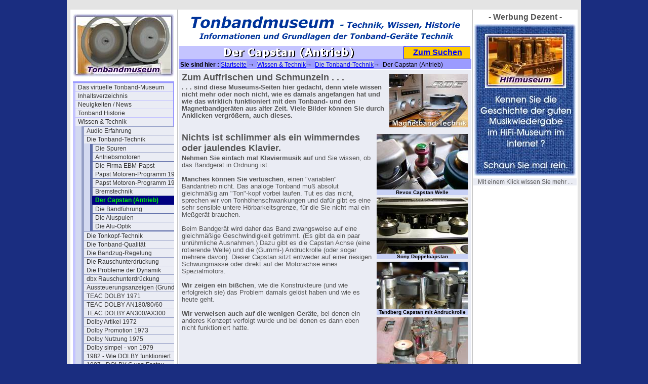

--- FILE ---
content_type: text/html; charset=utf-8
request_url: http://www.tonbandmuseum.info/historie-capstan.html
body_size: 25105
content:
<!DOCTYPE html
     PUBLIC "-//W3C//DTD XHTML 1.0 Transitional//EN"
     "http://www.w3.org/TR/xhtml1/DTD/xhtml1-transitional.dtd">
<html xmlns="http://www.w3.org/1999/xhtml" xml:lang="de">
<head>
	<meta http-equiv="Content-Type" content="text/html; charset=utf-8" />

<!-- 
http://software.rde.de/copyright.html
-->

	<base href="http://www.tonbandmuseum.info/" />
	<link rel="stylesheet" type="text/css" href="typo3temp/stylesheet_0117aa1885.css" />
	<link rel="stylesheet" type="text/css" href="fileadmin/css/tonband-folgeseite-style.css" />
	<link rel="stylesheet" type="text/css" href="fileadmin/css/tonband-folgeseite-navi-senkrecht.css" />
	<link rel="stylesheet" type="text/css" href="fileadmin/css/tonband-content.css" />
	<title>Tonbandmuseum - Sie sind im Bereich: Der Capstan (Antrieb)</title>
	<meta name="internal Phone" content=" 9.0" />
	<meta name="robots" content="INDEX,FOLLOW" />
	<script type="text/javascript" src="typo3temp/javascript_93077bb238.js"></script>

<script type="text/javascript">
	/*<![CDATA[*/
<!--
	function openPic(url,winName,winParams)	{	//
		var theWindow = window.open(url,winName,winParams);
		if (theWindow)	{theWindow.focus();}
	}

// -->
	/*]]>*/
</script>

</head>
<body bgcolor="#1A2D80" topmargin="0">


<div id="aussen_rahmen">
	<div id="hauptseite">
		<div id="rahmen1_links">
<noindex>
			<div id="seiten_logo"><img src="fileadmin/logos/portal-logo-tonbandmuseum-2.jpg" alt="" /></div> 
			<div id="navi_spalte"><ul><li><a href="das-tonbandmuseum.html">Das virtuelle Tonband-Museum</a></li><li><a href="tonband-inhaltsverzeichnis.html">Inhaltsverzeichnis</a></li><li><a href="http://www.magnetbandmuseum.info/magnetband-neuigkeiten.html">Neuigkeiten / News</a></li><li><a href="tonband-historie.html">Tonband Historie</a></li><li><a href="magnetband-technik-und-wissen.html">Wissen &amp; Technik</a><ul><li><a href="erfahrung-audio.html">Audio Erfahrung</a></li><li><a href="historie-technik.html">Die Tonband-Technik</a><ul><li><a href="die-spuren.html">Die Spuren</a></li><li><a href="hist-antriebsmotoren.html">Antriebsmotoren</a></li><li><a href="die-firma-papst.html">Die Firma EBM-Papst</a></li><li><a href="papst-motoren-programm-1957.html">Papst Motoren-Programm 1957</a></li><li><a href="papst-motoren-programm-1961.html">Papst Motoren-Programm 1961</a></li><li><a href="hist-bremstechnik.html">Bremstechnik</a></li><li><strong>Der Capstan (Antrieb)</strong></li><li><a href="hist-bandfuehrung.html">Die Bandführung</a></li><li><a href="die-aluspulen.html">Die Aluspulen</a></li><li><a href="die-alu-optik.html">Die Alu-Optik</a></li></ul></li><li><a href="die-tonkopf-technik.html">Die Tonkopf-Technik</a></li><li><a href="die-tonband-qualitaet.html">Die Tonband-Qualität</a></li><li><a href="die-bandzug-regelung.html">Die Bandzug-Regelung</a></li><li><a href="rauschunterdruckung-einfuehrung.html">Die Rauschunterdrückung</a></li><li><a href="die-probleme-der-dynamik.html">Die Probleme der Dynamik</a></li><li><a href="dbx-rauschunterdrueckung-01.html">dbx Rauschunterdrückung</a></li><li><a href="aussteuerungsanzeigen-grundig.html">Aussteuerungsanzeigen (Grundig)</a></li><li><a href="teac-dolby-1971.html">TEAC DOLBY 1971</a></li><li><a href="teac-dolby-an180-80-60.html">TEAC DOLBY AN180/80/60</a></li><li><a href="teac-dolby-an300-ax300.html">TEAC DOLBY AN300/AX300</a></li><li><a href="dolby-artikel-1972.html">Dolby Artikel 1972</a></li><li><a href="dolby-promotion-1973.html">Dolby Promotion 1973</a></li><li><a href="dolbynutzung-1975.html">Dolby Nutzung 1975</a></li><li><a href="dolby-simpel-von-1979.html">Dolby simpel - von 1979</a></li><li><a href="wie-dolby-funktioniert-1982.html">1982 - Wie DOLBY funktioniert</a></li><li><a href="1987-dolby-c-von-fostex.html">1987 - DOLBY C von Fostex</a></li><li><a href="bandgeraetequalitaet-1977.html">Hifi und Bandgerätequalität 1977</a></li><li><a href="die-din-45500-fuer-bandgeraete.html">Die DIN 45 500 für Bandgeräte</a></li><li><a href="6-5mm-und-6-35mm.html">6,5mm und 6,35mm</a></li><li><a href="12345.html">Tonband-Museum Indexer-Check</a></li></ul></li><li><a href="einblicke-in-bandger.html">Einblicke in viele Geräte</a></li><li><a href="http://www.magnetbandmuseum.info/magazine-zeitschriften.html">Literatur und Bücher</a></li><div class="menu_spacer"></div><li><a href="aeg-telefunken.html">AEG Telefunken</a></li><li><a href="historie-assmann.html">Assmann Bad Homburg</a></li><li><a href="braun-asc.html">Braun/ASC</a></li><li><a href="grundig.html">Grundig</a></li><li><a href="revox-studer.html">ReVox / Studer</a></li><li><a href="saba.html">Saba</a></li><li><a href="historie-uher.html">Uher</a></li><li><a href="ddr-geraete.html">DDR Geräte</a></li><li><a href="historie-die-anderen.html">Die Anderen (DE)</a></li><li><a href="tape-history-europa.html">Die Europäer</a></li><li><a href="die-osteuropaeer.html">Die Osteuropäer</a></li><li><a href="us-history-ampex.html">Ampex (Audio)</a></li><li><a href="die-amerikaner.html">Die Amerikaner</a></li><li><a href="tape-histor-japan.html">Die Japaner</a></li><li><a href="tape-history-austral.html">Die Australier</a></li><li><a href="anmerkung-26zoll-alu.html">Alu-Spulen-Anmerkung</a></li><li><a href="die-20-zoll-spule.html">Anmerkung - Noch Eine !</a></li><div class="menu_spacer"></div><li><a href="kassettengeraete.html">Kassettengeräte I (analog)</a></li><li><a href="kassettengeraete-2-dat.html">Kassettengeräte II (digital)</a></li><li><a href="diktiergrte.html">Diktiergräte</a></li><div class="menu_spacer"></div><li><a href="11638.html">Requisiten-Fundus</a></li><li><a href="andere-museen.html">andere Museen/Sammlungen</a></li><li><a href="tonband-kontakt.html">Kontakt und Kommentar</a></li><li><a href="die-schnelle-suche1.html">Die neue schnelle Suche</a></li><li><a href="suchen-in-tonbandmuseum.html">die langsame Suchseite</a></li></ul></div>
			<div id="hinweis_text_bild"><a href="http://www.startpage.com"><img src="fileadmin/logos/ixquick-logo-small-2012.gif" alt="" /></a></div>
			<div id="hinweis_text"><a href="http://www.startpage.com">oder anonym suchen mit "startpage"</a></div>
			<div id="hinweis_text2"><a href="http://www.werweis.de/ixquick-anstelle-google.html">Warum ?</a></div>
</noindex>
		</div>
		<div id="rahmen2_mitte">
			<div id="header_schriftzug_bild"><img src="fileadmin/logos/tonband-museum-schriftzug-2021-570x60-01.gif" alt="" /></div>
<noindex>
			<div id="seiten_titel"><img src="typo3temp/GB/ad41f85a4a.gif" width="420" height="22" border="0" alt="" title="" /></div>
			<div id="such_feld"><a href="http://www.tonbandmuseum.info/?id=11631">Zum Suchen</a></div>
			<div id="klick_pfad"><b>&nbsp;Sie sind hier : </b><a href="/">Startseite</a> &#8594; &nbsp;<a href="magnetband-technik-und-wissen.html">Wissen &amp; Technik</a>&#8594; &nbsp;<a href="historie-technik.html">Die Tonband-Technik</a>&#8594; &nbsp;Der Capstan (Antrieb)</div>
</noindex>
			<div id="content">
				<!--TYPO3SEARCH_begin-->
				<a id="c4301"></a><a id="c248"></a><div class="csc-textpic csc-textpic-intext-right-nowrap"><div class="csc-textpic-imagewrap"><dl class="csc-textpic-image csc-textpic-firstcol csc-textpic-lastcol" style="width:155px;"><dt><a href="index.php?eID=tx_cms_showpic&amp;file=uploads%2Fpics%2Ftonbandmuseum-2431-800pix-schrift-u-logo2_01.jpg&amp;width=1280m&amp;height=1024m&amp;bodyTag=%3Cbody%20style%3D%22margin%3A0%3B%20background%3A%23fff%3B%22%3E&amp;wrap=%3Ca%20href%3D%22javascript%3Aclose%28%29%3B%22%3E%20%7C%20%3C%2Fa%3E&amp;md5=9efaa194d57bebc1c8b39773f7288a7b" onclick="openPic('http://www.tonbandmuseum.info/index.php?eID=tx_cms_showpic&amp;file=uploads%2Fpics%2Ftonbandmuseum-2431-800pix-schrift-u-logo2_01.jpg&amp;width=1280m&amp;height=1024m&amp;bodyTag=%3Cbody%20style%3D%22margin%3A0%3B%20background%3A%23fff%3B%22%3E&amp;wrap=%3Ca%20href%3D%22javascript%3Aclose%28%29%3B%22%3E%20%7C%20%3C%2Fa%3E&amp;md5=9efaa194d57bebc1c8b39773f7288a7b','thePicture','width=800,height=547,status=0,menubar=0'); return false;" target="thePicture"><img src="typo3temp/pics/6124ba3f0f.jpg" width="155" height="106" border="0" alt="" /></a></dt></dl></div><div style="margin-right:165px;"><div class="csc-textpic-text"><div class="csc-textpicHeader csc-textpicHeader-25"><h1 class="csc-firstHeader">Zum Auffrischen und Schmunzeln . . .</h1></div><p class="bodytext"><b>. . . sind diese Museums-Seiten hier gedacht, denn viele wissen nicht mehr oder noch nicht, wie es damals angefangen hat und wie das wirklich funktioniert mit den Tonband- und den Magnetbandgeräten aus alter Zeit. Viele Bilder können Sie durch Anklicken vergrößern, auch dieses.</b></p></div></div></div><div class="csc-textpic-clear"><!-- --></div><a id="c4305"></a><div class="csc-textpic csc-textpic-intext-right-nowrap"><div class="csc-textpic-imagewrap" style="width:180px;"><div class="csc-textpic-imagerow" style="width:180px;"><dl class="csc-textpic-image csc-textpic-firstcol csc-textpic-lastcol" style="width:180px;"><dt><a href="index.php?eID=tx_cms_showpic&amp;file=uploads%2Fpics%2FRevox-A77-innen-4502-capstan-und_bandfuehrung_01.JPG&amp;width=1280m&amp;height=1024m&amp;bodyTag=%3Cbody%20style%3D%22margin%3A0%3B%20background%3A%23fff%3B%22%3E&amp;wrap=%3Ca%20href%3D%22javascript%3Aclose%28%29%3B%22%3E%20%7C%20%3C%2Fa%3E&amp;md5=588e0bc670fc412805342811203c8d8b" onclick="openPic('http://www.tonbandmuseum.info/index.php?eID=tx_cms_showpic&amp;file=uploads%2Fpics%2FRevox-A77-innen-4502-capstan-und_bandfuehrung_01.JPG&amp;width=1280m&amp;height=1024m&amp;bodyTag=%3Cbody%20style%3D%22margin%3A0%3B%20background%3A%23fff%3B%22%3E&amp;wrap=%3Ca%20href%3D%22javascript%3Aclose%28%29%3B%22%3E%20%7C%20%3C%2Fa%3E&amp;md5=588e0bc670fc412805342811203c8d8b','thePicture','width=800,height=487,status=0,menubar=0'); return false;" target="thePicture"><img src="typo3temp/pics/126888305b.jpg" width="180" height="110" border="0" alt="" /></a></dt><dd class="csc-textpic-caption">Revox Capstan Welle<br /></dd></dl></div><div class="csc-textpic-imagerow" style="width:180px;"><dl class="csc-textpic-image csc-textpic-firstcol csc-textpic-lastcol" style="width:180px;"><dt><a href="index.php?eID=tx_cms_showpic&amp;file=uploads%2Fpics%2FSony-TC-765-innenleben-2-8125-kopftraeger.JPG&amp;width=1280m&amp;height=1024m&amp;bodyTag=%3Cbody%20style%3D%22margin%3A0%3B%20background%3A%23fff%3B%22%3E&amp;wrap=%3Ca%20href%3D%22javascript%3Aclose%28%29%3B%22%3E%20%7C%20%3C%2Fa%3E&amp;md5=d322343e6dedcb5585c0fe7b2fbe0aa6" onclick="openPic('http://www.tonbandmuseum.info/index.php?eID=tx_cms_showpic&amp;file=uploads%2Fpics%2FSony-TC-765-innenleben-2-8125-kopftraeger.JPG&amp;width=1280m&amp;height=1024m&amp;bodyTag=%3Cbody%20style%3D%22margin%3A0%3B%20background%3A%23fff%3B%22%3E&amp;wrap=%3Ca%20href%3D%22javascript%3Aclose%28%29%3B%22%3E%20%7C%20%3C%2Fa%3E&amp;md5=d322343e6dedcb5585c0fe7b2fbe0aa6','thePicture','width=800,height=490,status=0,menubar=0'); return false;" target="thePicture"><img src="typo3temp/pics/9175639149.jpg" width="180" height="111" border="0" alt="" /></a></dt><dd class="csc-textpic-caption">Sony Doppelcapstan<br /></dd></dl></div><div class="csc-textpic-imagerow" style="width:180px;"><dl class="csc-textpic-image csc-textpic-firstcol csc-textpic-lastcol" style="width:180px;"><dt><a href="index.php?eID=tx_cms_showpic&amp;file=uploads%2Fpics%2FTandberg-9288-capstan-mit-lager-small.jpg&amp;width=1280m&amp;height=1024m&amp;bodyTag=%3Cbody%20style%3D%22margin%3A0%3B%20background%3A%23fff%3B%22%3E&amp;wrap=%3Ca%20href%3D%22javascript%3Aclose%28%29%3B%22%3E%20%7C%20%3C%2Fa%3E&amp;md5=586176c06fadd758a77ef81864afed2b" onclick="openPic('http://www.tonbandmuseum.info/index.php?eID=tx_cms_showpic&amp;file=uploads%2Fpics%2FTandberg-9288-capstan-mit-lager-small.jpg&amp;width=1280m&amp;height=1024m&amp;bodyTag=%3Cbody%20style%3D%22margin%3A0%3B%20background%3A%23fff%3B%22%3E&amp;wrap=%3Ca%20href%3D%22javascript%3Aclose%28%29%3B%22%3E%20%7C%20%3C%2Fa%3E&amp;md5=586176c06fadd758a77ef81864afed2b','thePicture','width=1019,height=531,status=0,menubar=0'); return false;" target="thePicture"><img src="typo3temp/pics/0e8cc1f5ab.jpg" width="180" height="94" border="0" alt="" /></a></dt><dd class="csc-textpic-caption">Tandberg Capstan mit Andruckrolle<br /></dd></dl></div><div class="csc-textpic-imagerow csc-textpic-imagerow-last" style="width:180px;"><dl class="csc-textpic-image csc-textpic-firstcol csc-textpic-lastcol" style="width:180px;"><dt><a href="index.php?eID=tx_cms_showpic&amp;file=uploads%2Fpics%2FM15A-4116-capstan.jpg&amp;width=1280m&amp;height=1024m&amp;bodyTag=%3Cbody%20style%3D%22margin%3A0%3B%20background%3A%23fff%3B%22%3E&amp;wrap=%3Ca%20href%3D%22javascript%3Aclose%28%29%3B%22%3E%20%7C%20%3C%2Fa%3E&amp;md5=0d8be0a1c52de623b884734bd2da8b9d" onclick="openPic('http://www.tonbandmuseum.info/index.php?eID=tx_cms_showpic&amp;file=uploads%2Fpics%2FM15A-4116-capstan.jpg&amp;width=1280m&amp;height=1024m&amp;bodyTag=%3Cbody%20style%3D%22margin%3A0%3B%20background%3A%23fff%3B%22%3E&amp;wrap=%3Ca%20href%3D%22javascript%3Aclose%28%29%3B%22%3E%20%7C%20%3C%2Fa%3E&amp;md5=0d8be0a1c52de623b884734bd2da8b9d','thePicture','width=685,height=412,status=0,menubar=0'); return false;" target="thePicture"><img src="typo3temp/pics/602e273651.jpg" width="180" height="109" border="0" alt="" /></a></dt><dd class="csc-textpic-caption">Studiomaschine Telefunken M15</dd></dl></div></div><div style="margin-right:190px;"><div class="csc-textpic-text"><div class="csc-textpicHeader csc-textpicHeader-25"><h1>Nichts ist schlimmer als ein wimmerndes oder jaulendes Klavier.</h1></div><p class="bodytext"><b>Nehmen Sie einfach mal Klaviermusik auf </b>und Sie wissen, ob das Bandgerät in Ordnung ist.<br /><br /><b>Manches können Sie vertuschen</b>, einen &quot;variablen&quot; Bandantrieb nicht. Das analoge Tonband muß absolut gleichmäßig am &quot;Ton&quot;-kopf vorbei laufen. Tut es das nicht, sprechen wir von Tonhöhenschwankungen und dafür gibt es eine sehr sensible&nbsp;untere Hörbarkeitsgrenze, für die Sie nicht mal ein Meßgerät brauchen.<br /><br />Beim Bandgerät wird daher das Band zwangsweise auf eine gleichmäßige Geschwindigkeit getrimmt. (Es gibt da ein paar unrühmliche Ausnahmen.) Dazu gibt es die Capstan Achse (eine rotierende Welle) und die (Gummi-) Andruckrolle (oder sogar mehrere davon). Dieser Capstan sitzt entweder auf einer riesigen Schwungmasse oder direkt auf der Motorachse eines Spezialmotors.<br /><br /><b>Wir zeigen ein bißchen</b>, wie die Konstrukteure (und wie erfolgreich sie) das Problem damals gelöst haben und wie es heute geht.<br /><br /><b>Wir verweisen auch auf die wenigen Geräte</b>, bei denen ein anderes Konzept verfolgt wurde und bei denen es dann eben nicht funktioniert hatte.<br /><br /></p></div></div></div><div class="csc-textpic-clear"><!-- --></div><a id="c10405"></a><div class="csc-header csc-header-n3"><h1>Konzept 1 - Bandandruckrolle deutlich breiter als das Band</h1></div><div class="csc-textpic-text"><p class="bodytext">Diese Technik war die übliche Version eines Capstan Antriebes. Da die Bänder ganz am Anfang um 1952 und davor auf &quot;so blank wie möglich&quot; getrimmt wurden, damit der kostbare Magnet-Kopf nicht zu sehr abschleift, hatte die Tonwelle fast keine Chance, das Band continuierlich zu transportieren. Ausnahmen sind Studiobänder, die aber auch erheblichen Verschleiß (Anschliff beim Kopf und Abrieb beim Band) der Köpfe in Kauf nahmen.<br /><br />Ist also die Andruckrolle doppelt so breit wie das Band, dann wird die Band-Innen-Seite, also die Schicht, von der Tonwelle bewegt und die Band-Außen-Seite von der Gummiandruckrolle. Pyhsikalisch können aber die Tonwelle und die Andruckrolle nie gleich schnell laufen, auch wenn der Unterschied noch so gering ist, da ja immer das Band dazwischen ist. Also muß irgendwo ein Schlupf sein, sonst wäre die Physik erstmalig überlistet.<br /><br />Die Magnetband Entwickler und Verfahrenstechniker von AGFA wurden bereits in frühen Jahren zu Grundig nach Fürth &quot;eingeladen&quot; (wohlwollende Umschreibung für : herzitiert), weil angeblich (nur mit deren AGFA Band natürlich) die Gleichlaufschwankungen ausserhalb jeder Toleranz seien. Es war aber gar kein AGFA Problem, sondern ein allgemeines Problem der Physik.<br /><br />Grundig hatte von Anfang an nur BASF Material unter seinem Namen verkauft.<br /><br />Als Abhilfe wurden per Revisionsänderung der laufenden Serie Gummiandruckrollen verwandt, die von nun an exakt genauso breit waren wie das Magnetband, also in diesem Falle genau 6,3mm.<br />.</p></div><a id="c10406"></a><div class="csc-header csc-header-n4"><h1>Konzept 2 - Bandandruckrolle genauso breit wie das Band</h1></div><div class="csc-textpic csc-textpic-intext-right"><div class="csc-textpic-imagewrap" style="width:180px;"><div class="csc-textpic-imagerow" style="width:180px;"><dl class="csc-textpic-image csc-textpic-firstcol csc-textpic-lastcol" style="width:180px;"><dt><a href="index.php?eID=tx_cms_showpic&amp;file=uploads%2Fpics%2FSONY-TC-366-head-assembly-small.jpg&amp;width=1280m&amp;height=1024m&amp;bodyTag=%3Cbody%20style%3D%22margin%3A0%3B%20background%3A%23fff%3B%22%3E&amp;wrap=%3Ca%20href%3D%22javascript%3Aclose%28%29%3B%22%3E%20%7C%20%3C%2Fa%3E&amp;md5=2625cc5d9cdd3f8cb6b943235f74bd29" onclick="openPic('http://www.tonbandmuseum.info/index.php?eID=tx_cms_showpic&amp;file=uploads%2Fpics%2FSONY-TC-366-head-assembly-small.jpg&amp;width=1280m&amp;height=1024m&amp;bodyTag=%3Cbody%20style%3D%22margin%3A0%3B%20background%3A%23fff%3B%22%3E&amp;wrap=%3Ca%20href%3D%22javascript%3Aclose%28%29%3B%22%3E%20%7C%20%3C%2Fa%3E&amp;md5=2625cc5d9cdd3f8cb6b943235f74bd29','thePicture','width=800,height=213,status=0,menubar=0'); return false;" target="thePicture"><img src="typo3temp/pics/692924e2c1.jpg" width="180" height="48" border="0" alt="" /></a></dt><dd class="csc-textpic-caption">Andruckrolle immer noch etwas breiter als das Band</dd></dl></div><div class="csc-textpic-imagerow csc-textpic-imagerow-last" style="width:180px;"><dl class="csc-textpic-image csc-textpic-firstcol csc-textpic-lastcol" style="width:180px;"><dt><a href="index.php?eID=tx_cms_showpic&amp;file=uploads%2Fpics%2FTandberg-9288-capstan-mit-lager-small_01.jpg&amp;width=1280m&amp;height=1024m&amp;bodyTag=%3Cbody%20style%3D%22margin%3A0%3B%20background%3A%23fff%3B%22%3E&amp;wrap=%3Ca%20href%3D%22javascript%3Aclose%28%29%3B%22%3E%20%7C%20%3C%2Fa%3E&amp;md5=94c58fcfc9b87458bd588bcb6c9515fe" onclick="openPic('http://www.tonbandmuseum.info/index.php?eID=tx_cms_showpic&amp;file=uploads%2Fpics%2FTandberg-9288-capstan-mit-lager-small_01.jpg&amp;width=1280m&amp;height=1024m&amp;bodyTag=%3Cbody%20style%3D%22margin%3A0%3B%20background%3A%23fff%3B%22%3E&amp;wrap=%3Ca%20href%3D%22javascript%3Aclose%28%29%3B%22%3E%20%7C%20%3C%2Fa%3E&amp;md5=94c58fcfc9b87458bd588bcb6c9515fe','thePicture','width=1019,height=531,status=0,menubar=0'); return false;" target="thePicture"><img src="typo3temp/pics/41c7296f58.jpg" width="180" height="94" border="0" alt="" /></a></dt></dl></div></div><div class="csc-textpic-text"><p class="bodytext">Ist die Andruckrolle genauso so breit wie das Band, dann ist alleine die Reibung zwischen Band und Capstanwelle verantwortlich für den gleichmäßigen Transport. Das jedoch bedeutete, daß von nun an eine nachträglich künstlich aufgerauhte Tonwelle eingebaut werden musste. Doch, war diese Welle zu rauh, setzten sich die Unebenheiten mit Magnetstaub zu (die Welle hatte nur Kontakt mit der Schichtseite des Bandes) und klumpten. War die Welle zu glatt (also poliert), rutschte das Band ab und zu durch. Die Magnetschichtseite des Bandes konnte man nur mit Mühe rauh gestalten, denn darunter litten dann wieder die Tonköpfe mit übermäßigem Abrieb.<br /><br />Die späteren Consumer Bänder waren alle rückseitenbeschichtet, aber eher wegen des glatten Band-Wickels als wegen der hochgenauen Bandgeschwindigkeit. Diese  Rückseitenbeschichtung war aber nie für die Bandgeschwindigkeit respetive Tonhöhenschwankungen verantwortlich.<br />.</p></div></div><a id="c10407"></a><div class="csc-header csc-header-n5"><h1>Konzept 3 - die Omega-Umschlingung.</h1></div><div class="csc-textpic csc-textpic-intext-right"><div class="csc-textpic-imagewrap" style="width:180px;"><div class="csc-textpic-imagerow" style="width:180px;"><dl class="csc-textpic-image csc-textpic-firstcol csc-textpic-lastcol" style="width:180px;"><dt><a href="index.php?eID=tx_cms_showpic&amp;file=uploads%2Fpics%2FUher-SG630-Einblicke-6357-small_02.jpg&amp;width=1280m&amp;height=1024m&amp;bodyTag=%3Cbody%20style%3D%22margin%3A0%3B%20background%3A%23fff%3B%22%3E&amp;wrap=%3Ca%20href%3D%22javascript%3Aclose%28%29%3B%22%3E%20%7C%20%3C%2Fa%3E&amp;md5=dd2409a45980f752b825b603b389e81c" onclick="openPic('http://www.tonbandmuseum.info/index.php?eID=tx_cms_showpic&amp;file=uploads%2Fpics%2FUher-SG630-Einblicke-6357-small_02.jpg&amp;width=1280m&amp;height=1024m&amp;bodyTag=%3Cbody%20style%3D%22margin%3A0%3B%20background%3A%23fff%3B%22%3E&amp;wrap=%3Ca%20href%3D%22javascript%3Aclose%28%29%3B%22%3E%20%7C%20%3C%2Fa%3E&amp;md5=dd2409a45980f752b825b603b389e81c','thePicture','width=800,height=464,status=0,menubar=0'); return false;" target="thePicture"><img src="typo3temp/pics/99b42f4695.jpg" width="180" height="105" border="0" alt="" /></a></dt></dl></div><div class="csc-textpic-imagerow csc-textpic-imagerow-last" style="width:180px;"><dl class="csc-textpic-image csc-textpic-firstcol csc-textpic-lastcol" style="width:180px;"><dt><a href="index.php?eID=tx_cms_showpic&amp;file=uploads%2Fpics%2FUher-SG630-Einblicke-6356.JPG&amp;width=1280m&amp;height=1024m&amp;bodyTag=%3Cbody%20style%3D%22margin%3A0%3B%20background%3A%23fff%3B%22%3E&amp;wrap=%3Ca%20href%3D%22javascript%3Aclose%28%29%3B%22%3E%20%7C%20%3C%2Fa%3E&amp;md5=aadd9c79b3d33629359c1583180ae5ba" onclick="openPic('http://www.tonbandmuseum.info/index.php?eID=tx_cms_showpic&amp;file=uploads%2Fpics%2FUher-SG630-Einblicke-6356.JPG&amp;width=1280m&amp;height=1024m&amp;bodyTag=%3Cbody%20style%3D%22margin%3A0%3B%20background%3A%23fff%3B%22%3E&amp;wrap=%3Ca%20href%3D%22javascript%3Aclose%28%29%3B%22%3E%20%7C%20%3C%2Fa%3E&amp;md5=aadd9c79b3d33629359c1583180ae5ba','thePicture','width=1024,height=515,status=0,menubar=0'); return false;" target="thePicture"><img src="typo3temp/pics/6346e3c99e.jpg" width="180" height="91" border="0" alt="" /></a></dt></dl></div></div><div class="csc-textpic-text"><p class="bodytext">Um von diesem leidigen Schlupf-Problem weg zu kommen und auch das Band zu schonen, holten der oder die UHER -Entwickler die uralte (nahezu drucklose) Omega-Umschlingung aus der Schublade.<br /><br /> Diese Technik gab es bereits viel viel früher. Dabei steht der Name Omega für das griechische Zeichen (den Buchstaben) und die Umschlingung einer Tonwelle mit nahezu drei Fünfteln des Wellen-Umfanges. Das Wort alleine klang hypermodern - &quot;Omega&quot;.<br /><br /> Wenn also das Magnetband einen ausreichend hohen Anpressdruck &quot;erhält&quot;, dann könnte die Reibung der drehenden Tonwelle das umschlungene Band problemlos auf Nenngeschwindigkeit halten. Doch das war nur die Theorie. In der Praxis und speziell bei <a href="uher-630-versuch.html" title="Öffnet internen Link im aktuellen Fenster" class="internal-link">dem UHER 630/631</a> war der Anpressdruck des mäßig rauhen Bandes und der speziell aufgerauhten Tonwelle eben nicht ausreichend, den konstanten Vortrieb zu gewährleisten.<br /><br /> Laut Aussagen alter UHER Leute mußte man den elektronisch geregelten Bandzug &quot;höchstgenau&quot; (in Gramm auf zwei Nachkommastellen genau) einstellen, damit der geringe Vortrieb der Umschlingung das Band konstant bewegte. Es gelang aber nur mittelmäßig und schon gar nicht Hifi- tauglich.<br /><br />Wir haben bis zum Frühjahr 2019 insgesamt 6 solcher 630/631 Maschinen für unser Labor geschenkt bekommen, weil sie &quot;NIE&quot; richtig funktioniert hatten. Allein ein UHER 631 funktioniert leidlich zufriedenstellend.<br />.</p></div></div>
				<!--TYPO3SEARCH_end-->
			</div>
		</div>

		<div id="rahmen3_rechts">- Werbung Dezent -
			<div class="anzeige1"></div>
			<div class="anzeige2"><a href="http://www.hifimuseum.de" target="bannerLinkto"><img src="typo3/banner-vorlagen/banner-003-hifi-museum.jpg" border=0></a></div>
			<div id="anzeige_footer">Mit einem Klick wissen Sie mehr . .</div>
		</div>
		<div id="rahmen4_unten">
<noindex>
			<div id="fusstext">© 2003 / 2026 - Copyright by Dipl. Ing. Gert Redlich - Tonbandmuseum Filzbaden / Germany - <a href="http://www.fernsehmuseum.info/impressum.html">Impressum und Telefon</a> - <a href="http://www.fernsehmuseum.info/dsgvo.html">DSGVO</a> - <a href="http://www.fernsehmuseum.info/?id=2118">Privatsphäre</a> -  <a href="http://flohmarkt.ipw.net">Zum Flohmarkt</a><br />Bitte einfach nur lächeln : Diese Seiten sind garantiert RDE / IPW zertifiziert und für Leser von 5 bis 108 Jahren freigegeben - kostenlos natürlich.</div>
			<div id="seitenanfang"><a href="historie-capstan.html#">zum Seitenanfang</a></div>
		</div>
	</div>
</div>

</noindex>


</body>
</html>

--- FILE ---
content_type: text/css
request_url: http://www.tonbandmuseum.info/fileadmin/css/tonband-folgeseite-navi-senkrecht.css
body_size: 3206
content:
/* gilt nur für die Navigations-Elemente, nicht für das Spaltenlayout insgesamt !!!   Eigenschaften werden von Block zu zu Block vererbt !!! also nichts doppelt machen */

/* 2011-09-21-jetzt blau  -   aus hifimuseum.de  */

#navi_spalte 			{background:#9B9BFF; text-align:left; width:199px; padding: 4px 1px 3px 0px; margin:0px 2px 0px 0px; font-size: 12px; line-height:16px; font-family:Arial,Verdana; font-weight:normal; list-style-type:none; overflow:hidden;white-space:nowrap;}
#navi_spalte ul 		{background:#9B9BFF; display:block; width:193px; padding:0;}
#navi_spalte ul li		{background:#EAECF4; border-color:#C4C4FF;  display:block; text-decoration:none; width:193px; text-indent:5px; margin:-1px 0 0 0px; border-width: 1px 0px 1px 5px; border-style:solid; padding:0;}
#navi_spalte ul li a 		{display:block; text-decoration:none; padding:0; width:193px; line-height:16px; color:#333333;}
#navi_spalte ul li a:visited  	{background:#EAECF4; color:brown; display:block; text-decoration:none; padding:0; width:193px; font-weight:normal;}
#navi_spalte ul li a:hover    	{background:#C4C4FF; color:blue; display:block; text-decoration:underline; text-indent:6px; height:16px; font-weight:bold; margin:0; padding:0;}

#navi_spalte ul li strong 	{background:navy;  border:1px solid navy; color:lime; display:block; text-decoration:none; line-height:16px; list-style-type:none; text-indent:5px; font-weight:bold; width:191px;}

#navi_spalte ul li ul 		{background:#D3D9F0; line-height:16px; display:block; margin:0 0 0 0; padding:2px 0 1px 0; list-style-type:none;}
#navi_spalte ul li ul li 	{border-color:#959FC6; border-width: 1px 0px 1px 5px; border-style:solid; margin: -1px 0 0 12px ; padding:0 0 0 0;} 

#navi-spalte ul li ul li a:link	 {color:#333333; font-weight:normal; text-indent:5px; padding:0 0 0 0;}
#navi-spalte ul li ul li a:hover {background:#C4C4FF;  color:blue; text-decoration:underline; text-indent:6px; font-weight:bold;}



	/* ab Folge-Ebene - hier bin ich = Menu-Item "SELECTED" */

#navi_spalte ul li ul li strong 		 {background:navy;  border:1px solid navy; color:lime; line-height:15px; text-indent:5px; margin:0 0 0 -1px; display:block; font-weight:bold;} /* 15px + 2x1px border -1px margin ist wieder 16px*/


#navi_spalte ul li ul li ul li 			{border-color:#5F6EA9;} /* ab Ebene 3  */ 
#navi_spalte ul li ul li ul li ul li 		{border-color:#293D8C;} /* ab Ebene 4  */ 
#navi_spalte ul li ul li ul li ul li ul li 	{border-color:#233477;} /* ab Ebene 5  */ 
#navi_spalte ul li ul li ul li ul li ul li ul li {border-color:#1F2E69;} /* ab Ebene 6  */ 


/*
.menu_spacer		{background:#D9DC69; border:2px solid #9B9BFF; width:198px; padding:0; line-height:4px; font-size:0.3em; } 
*/
.menu_spacer		{background:#D9DC69; border-bottom:2px solid #C4C4FF; width:155px; padding:0; line-height:4px; font-size:0.3em; } 


#klick_pfad 		{color: black; height:17px; padding:3px 0 0 0; margin:0; font-size: 12px; font-family: Arial; overflow:hidden;} /* width: 576px;  */
#klick_pfad a		{text-decoration:underline; color:blue; line-height:16px;}
#klick_pfad ul 		{text-decoration:none; color:black; }
#klick_pfad a:hover 	{text-decoration:underline; color:blue; background-color:white;}





--- FILE ---
content_type: text/css
request_url: http://www.tonbandmuseum.info/fileadmin/css/tonband-content.css
body_size: 9398
content:
/* 2014-06-2x gr - die Klasse "Content" fuer alle Tonband-Museums-Seiten ! nicht die Positionierung!!!  IE 8 repariert*/
#content 		 {background:#EAECF4; border-color:#9B9BFF; padding:0px 4px 2px 6px; border-width:0px 0px 8px 0px; font-family:Arial,Verdana;
                              font-size:12.5px; color:#555555; min-height:400px; border-style:solid; text-align:left; overflow:hidden; zoom:1;}

img 			{border: none; }
.align-center	{text-align:center;}

.csc-textpic-text	{margin:0px 0px 4px 0px; padding:0;} 
.csc-textpic-image    {margin:0px 0px 4px 0px; } /* per default hat kein Bild einen Rahmen -  border: 0px solid silver; */
.csc-bulletlist		   {list-style-type: decimal;}
.csc-bulletlist-1	  {list-style-type: circle;}

.csc-textpic-text ol    {background-color:#CFD4FE;color:#38373F; margin-left: 10px; padding:3px 0 3px 24px; font-weight:; text-indent:2px; list-style-type:decimal;  border: 1px solid navy;}
.csc-textpic-text ol li  {text-indent:0px; padding-left:3px; margin-left:5px;} 
.csc-textpic-text ul     {background-color:#CFD4FE;color:#38373F; margin-left: 10px; padding:3px 0 3px 20px; font-weight:; text-indent:5px; list-style-type:square;  border: 1px solid navy;}
.csc-textpic-text ul li  {text-indent:0px;padding-left:7px;margin-left:5px;}

div.cag_pagebrowser ul            	 {background:white; border: 1px solid silver; text-align:center;}
div.cag_pagebrowser ul li        	 {background:; display: inline; margin: 0px 20px 0px 20px; padding:0; } /* list-style-type: none; */
div.cag_pagebrowser ul li a		{text-indent:20px; font-size:12px; font-weight:normal; color:#555555; text-decoration:none;}
div.cag_pagebrowser ul li a:hover    {font-size:12px; font-weight:normal; background:white;  text-decoration:underline; color:navy;}
div.cag_pagebrowser li.previous {margin-left: 10px;  }
div.cag_pagebrowser li.next {margin-left: 200px; }

/* das generelle Inhaltsmenue "innerhalb" des Contents !! */
.csc-menu	    {background-color:white; margin-left: 0px; padding:3px 3px 5px 30px;  text-indent:0px; border: 1px solid navy; font-size:16px; font-weight:bold ;} /* #CFD4FE */
.csc-section         {text-indent:2px; padding-left:3px; margin-left:5px; font-size:12.5px; } 
.csc-section  ol     {background-color:#CFD4FE;color:#38373F; margin-left: 10px; padding:3px 0 3px 20px; font-weight:; text-indent:5px; list-style-type:square;  border: 1px solid navy;}
.csc-section  ol li  {text-indent:0px;padding-left:7px;margin-left:5px;}

h1,h2,h3,h4,h5,h6 {font-family:Arial,Verdana; font-weight:bold; color:#555555; } /* font-weight:normal; }*/
h1 {font-size: 18.0px; padding:0px 0 0px 0 ; margin:4px 0 2px 0;} /*letter-spacing:0.06em; font-size: 18.5px; funktioniert leidlich !!!! */
h2 {font-size: 18.0px; padding:0px 0 0px 0 ; margin:4px 0 2px 0;}
h3 {font-size: 18.0px; padding:0px 0 0px 0 ; margin:4px 0 2px 0;}
h4 {font-size: 18.0px; padding:0px 0 0px 0 ; margin:4px 0 2px 0;}
h5 {font-size: 18px; margin:0; padding-top:0; text-align: center;} /* das soll der Header5 f�r die hervorgehobenen Rahmen werden */
h6 {font-size:0.8em; margin-left:1.1em ;  padding-top:0em;}

/* ### Auszeichnung lokaler und Externer Links und Spezielle Formatanweisungen der Bilder mit TEXT */
a, a em.file 		{color:blue; text-decoration:underline;}
a:visited 		{color:navy; #660000; text-decoration:underline;}
a:hover	      {background:#C4C4FF; color:navy; text-decoration:underline;}

/* ========  korrigierte Vorlagenversion vom 30.1.2009  ================= */
FORM				{margin:0px; padding:0; } /* border:0px solid silver; ACHTUNG: gilt f�r alle Formulare, auch das Suchen-Feld !! muss bleiben !! */
#mailform			{margin:6px 0 0 0; padding:9px 0 9px 9px; border:1px solid green; text-align:left;} /* background-color:#F5FADF; */ 
.csc-mailform 			{padding-left: 25px; width: 500px; border: 0px none;  font-family: Verdana, Arial, Helvetica, sans-serif;}
.csc-mailform-field label    {display:block; margin: 6px 0 3px 4px; } /* font-size:0.8em;  */
.csc-mailform-radio label   {display:inline; margin-left:0.3em;}
.csc-mailform-radio legend {display:none;}
.csc-mailform-submit 	     {margin-left:6em; margin-top:1em; color:black; padding: 4px; border:2px solid green; font-weight:bold;} 

#captchaResponse 		{margin:0em 1EM 0 1em; border:2px solid orange;} /* margin:100px 8px 8px 20px; padding:100px 0px 0px 20px;  */
input:focus, select:focus, textarea:focus {outline:1px solid #FF0000; background-color:#ffff99; color:black;} /*markiert die Felder bei mausklick in gelbem Feld*/

.csc-searchform 		{text-align:left; margin:0; padding:0;}
/* Search Result, Suchergebnis header immer H3 !! */
.csc-searchResultHeader 	{background-color:#CFD4FE; border:1px solid navy; padding:0px; display:block; width:100%; font-size:15px;}
H3.csc-searchResultHeader a	{padding:1px 0 2px 4px; display:block; width:99%;}


/* Search Result, result information box: (ist eigentlich eine Tabelle) */
TABLE.csc-searchResultInfo			                    {margin:2px 0 0 0px; width:100%; border:1px solid navy; }
TABLE.csc-searchResultInfo TR					   {background:#EAECF4; color:black;}
TABLE.csc-searchResultInfo TR TD P				{padding: 0px 2px 0px 5px; }
TABLE.csc-searchResultInfo TR TD.csc-searchResultRange P	{font-weight: bold; }
TABLE.csc-searchResultInfo TR TD.csc-searchResultPrevNext	{text-align: right; font-weight: bold;}


/* RTE / Table styling */
TABLE.contenttable                           {border: 1px solid navy; margin: 10px 0px 10px 0px; width: 550px; text-align-center; }
TABLE.contenttable TR TD                 {padding: 0px 3px 0px 3px; }
TABLE.contenttable TR TD P.bodytext {font-size: 12px; }
TABLE.contenttable TR                      {background:#EAECF4; }

/* die mnogo css formatiereung steht bei uns global hier = typo3/ext/mnogosearch/resources/styles.css */

/* Search word markup - Suchwort Markierung aber nur im Text!! warum nicht im Header*/
SPAN.csc-sword		 {font-weight:bold; color:red !important; background-color:yellow; border:1px red solid;} 
P.csc-linkToTop A	{font-weight: bold;}
P.csc-searchResult	{margin-left:10px; font-size:11.5px; padding:1px 0 1px 3px; border: 1px solid silver;}


/* Formatanweisungen fuer Last Updates Seite - .csc-menu csc-menu-5 -- angepasst am 14.10.2011 gr */
.lastupdatedelement 		    {padding:0; margin:0; width:100%;  }
.lastupdatedelement a		   {padding:1px 0 2px 4px; background:#CFD4FE; border:2px solid gray; display:block; width:99%; font-size:15px; font-weight:bold; line-height:16px; }
.lastupdatedelement a:hover     {padding:1px 0 2px 4px; margin:0 0 2px 0;   background:#C4C4FF;    border:2px solid navy; line-height:16px; color:blue; display:block; width:99%; text-decoration:underline;  }
.lastupdatedelement_textblock  {padding:1px 0 2px 4px; margin: 3px 0 2px 20px; background:white; border:1px solid white; font-size:12px; font-weight:normal;}


/* 7 x Typo3 Design-Rahmen im Content auswaehlen !! */
DIV.csc-frame 			{border:0px; margin:0px; padding:0; font-size:12.5px; font-family:Arial,Verdana;}
DIV.csc-frame-invisible 	{}
DIV.csc-frame-indent 		{padding-left: 100px; }
DIV.csc-frame-indent3366 	{padding-left: 33%; }
DIV.csc-frame-indent6633 	{padding-right: 33%; }

DIV.csc-frame-frame1 		{background:#CFD4FE; border: 1px solid navy; padding: 2px 4px 2px 4px; margin-top:2px; margin-left:-2px;} 
DIV.csc-frame-frame2 		{background:#CFD4FE; border: 1px solid navy; padding: 2px 4px 2px 4px; margin-top:2px;}
DIV.csc-frame-frame3 		{background-color:white; border: 2px solid red; padding: 4px 6px 0px 6px; margin-top:2px;}
DIV.csc-frame-frame4 		{background-color:white; border: 2px dotted green; padding: 4px 6px 2px 6px; margin-top:2px;}

DIV.csc-frame-frame5 		{}
DIV.csc-frame-frame6 		{}

/* das waagrechte Lineal */
DIV.csc-frame-rulerBefore 	{border-top:   2px solid grey; padding:0; margin:6px 0 6px 0; background-color:silver; font-size:0.3em; width:100%; line-height:1px; }
DIV.csc-frame-rulerAfter  	{border-bottom:2px solid grey; padding:0; margin:6px 0 6px 0; background-color:silver; font-size:0.3em; width:100%; line-height:1px; }

/* Spezielle Formatanweisungen der Bildunterschriften 10.2011 gr */
.csc-caption 		{background:#EAECF4; font-size:10px; padding:2px;} 
.csc-textpic-caption 	{background:#C7D0F5; color:black; font-size:10px; font-weight:bold; text-align:center; padding:0px 1px 0px 1px;}
.csc-textpic-imagewrap 	{margin:3px 3px 1px 3px}

/* die Hauptconfig fuer cag_pagebrowser steht jetzt im /typo3/ext/pagebrowser Bereich global f�r alle Webs !!!  muss aus der jeweiligen Version kopiert werden !!  */
div.cag_pagebrowser ul.previous {margin-left:4px;}
div.cag_pagebrowser ul.next       {margin-left:300px; overflow:hidden; white-space:nowrap; } 


/* Block 3 : hier ist der Footer gueltig fuer alle Seiten !!!!! und nur hier !!!  */

#rahmen4_unten			{background:#EAECF4; border:0px solid navy; clear:both; text-decoration:none; margin:2px; padding:0; height:55px; font-family:Arial; color:black; }
#rahmen4_unten a:hover		{background:#C4C4FF; color:navy; text-decoration:underline;}
#rahmen4_unten a:visited 	{text-decoration:underline; color:blue;}
#fusstext			{text-align:center; display:block; font-size:10.5px; margin:2px 0 4px 0; padding:0;}
#seitenanfang			{border: 1px solid green; float:left; display:block; font-size:14px; font-weight:bold; line-height:16px; margin:10px 0 12px 6px; padding:2px; }
#footerlogo			{float:right; margin:0 0 3px 0; padding:0 0 10px 0;}

